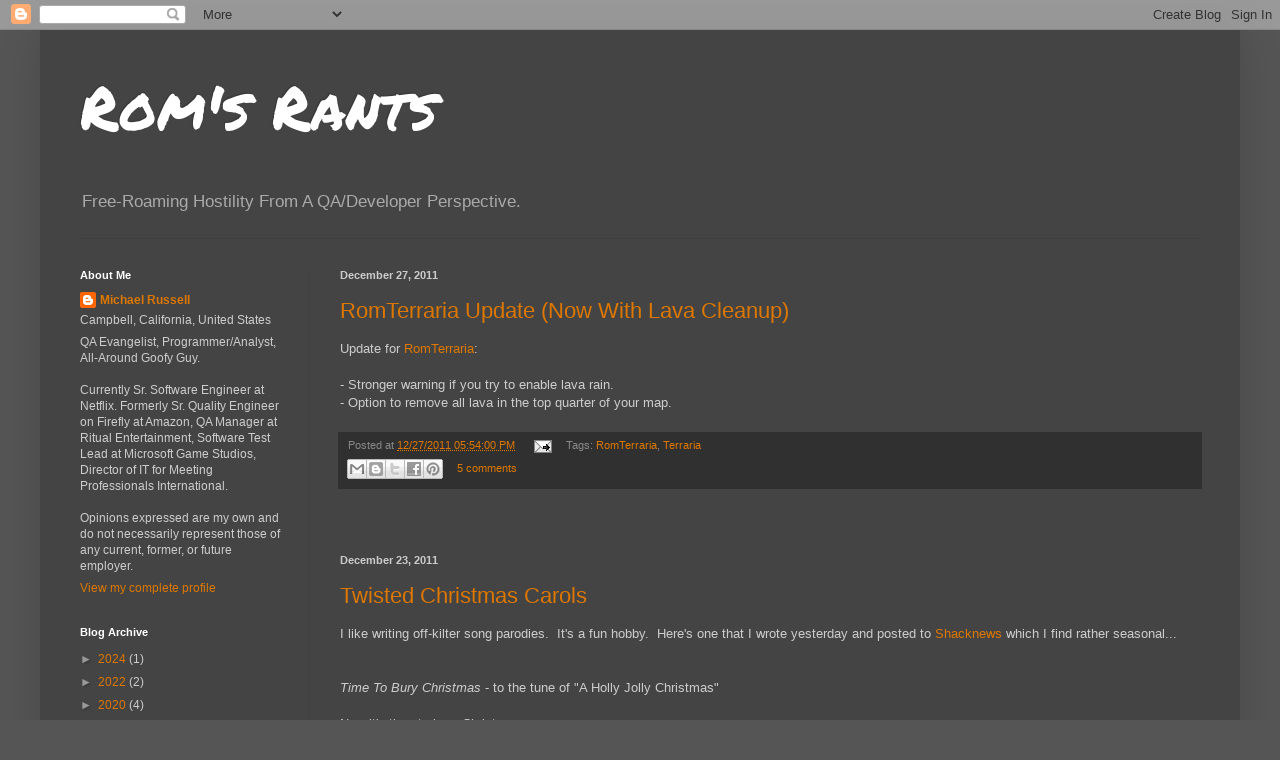

--- FILE ---
content_type: text/html; charset=UTF-8
request_url: https://romsteady.blogspot.com/b/stats?style=WHITE_TRANSPARENT&timeRange=ALL_TIME&token=APq4FmDcA2jNZYHJNV_6-LlzjF_zlV3yI1nbbyq9rmmFGNIHjAdTRB7frvA4Ihgr_FBrcHgI5INTyVemsrwFtyzeIesFNBm8hQ
body_size: -19
content:
{"total":1740879,"sparklineOptions":{"backgroundColor":{"fillOpacity":0.1,"fill":"#ffffff"},"series":[{"areaOpacity":0.3,"color":"#fff"}]},"sparklineData":[[0,6],[1,3],[2,3],[3,5],[4,7],[5,6],[6,7],[7,5],[8,8],[9,13],[10,21],[11,28],[12,31],[13,26],[14,7],[15,14],[16,25],[17,8],[18,5],[19,4],[20,10],[21,8],[22,9],[23,44],[24,17],[25,87],[26,10],[27,28],[28,51],[29,100]],"nextTickMs":76595}

--- FILE ---
content_type: text/html; charset=utf-8
request_url: https://www.google.com/recaptcha/api2/aframe
body_size: 268
content:
<!DOCTYPE HTML><html><head><meta http-equiv="content-type" content="text/html; charset=UTF-8"></head><body><script nonce="xj-KjDX2Ko-HMvM60qAhtg">/** Anti-fraud and anti-abuse applications only. See google.com/recaptcha */ try{var clients={'sodar':'https://pagead2.googlesyndication.com/pagead/sodar?'};window.addEventListener("message",function(a){try{if(a.source===window.parent){var b=JSON.parse(a.data);var c=clients[b['id']];if(c){var d=document.createElement('img');d.src=c+b['params']+'&rc='+(localStorage.getItem("rc::a")?sessionStorage.getItem("rc::b"):"");window.document.body.appendChild(d);sessionStorage.setItem("rc::e",parseInt(sessionStorage.getItem("rc::e")||0)+1);localStorage.setItem("rc::h",'1769552499781');}}}catch(b){}});window.parent.postMessage("_grecaptcha_ready", "*");}catch(b){}</script></body></html>